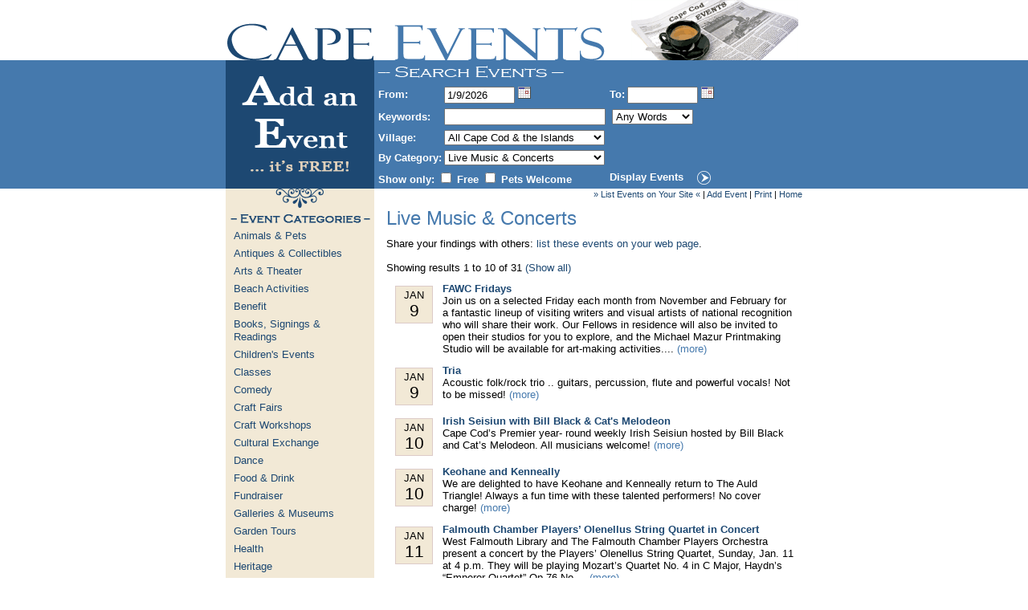

--- FILE ---
content_type: text/html;charset=UTF-8
request_url: https://www.capeevents.com/category.cfm?Cat_ID=16
body_size: 52531
content:







	


	





	
		<!DOCTYPE HTML PUBLIC "-//W3C//DTD HTML 4.01 Transitional//EN" "http://www.w3.org/TR/html4/loose.dtd">
		<html>
			<head>
				<meta http-equiv="Content-Type" content="text/html; charset=iso-8859-1">
                <meta name="viewport" content="width=device-width, initial-scale=1">
				<title>Cape Cod Events - by CapeEvents.com :: Live Music &amp; Concerts</title>
				
				
				
				<meta name="verify-v1" content="5CFOWKd9m1QMUhuSFlFeW8ZnBh0hCppoeonIEvEhby0=" />
				<link href="/StyleSheets/CapeEvents.css" rel="stylesheet" type="text/css">
				<link href="/StyleSheets/Print.css" rel="stylesheet" media="print" type="text/css">
				<link rel="stylesheet" type="text/css" href="/StyleSheets/Widget.css">
				
				<script type="text/javascript" src="/Scripts/capeevents.js"></script>
				<!-- Begin Google DFP -->
				<script type='text/javascript' src='http://partner.googleadservices.com/gampad/google_service.js'>
</script>
<script type='text/javascript'>
GS_googleAddAdSenseService("ca-pub-9187568580082956");
GS_googleEnableAllServices();
</script>
<script type='text/javascript'>
GA_googleAddSlot("ca-pub-9187568580082956", "CapeEvents_HomePage_Small_Square_200x200");
GA_googleAddSlot("ca-pub-9187568580082956", "CapeEvents_Wholesite_Skyscraper_160x600");
</script>
<script type='text/javascript'>
GA_googleFetchAds();
</script>
<!-- End Google DFP -->				
			</head>
			
			<body class="yui-skin-sam">
				
				
				
				<div id="printHeader">
					<div id="info">
						<br>
						<br>
						<br>
					</div>
					<div id="title">
						Cape Cod Events
					</div>
					<div id="url">
						http://www.CapeEvents.com
					</div>
					<div style="clear: both;"></div>
				</div>
				<div id="outerHeaderContent">
					<div class="innerContent">
						<a href="/index.cfm"><img src="/images/CapeEvents.gif" border="0" style="vertical-align: bottom;" alt="Cape Cod Events - by CapeEvents.com"><img src="/images/CoffeeCup.gif" border="0" style="vertical-align: bottom;" alt="Cape Cod Events - by CapeEvents.com"></a>
					</div> 
					<div id="outerBanner">
						<div class="innerContent">
							
	
	<form method="get" action="/results.cfm" name="searchForm" id="searchForm">
		<table cellpadding="0" cellspacing="0" border="0" id="searchFormTable">
			<tr>
				<td width="185" rowspan="6" bgcolor="#1D4872">
					<div align="center">
						<a href="/submit/index.cfm"><img
								src="/images/AddAnEvent.gif"
								width="185" height="157" border="0"
								alt="Add An Event"></a>
		    		</div>
				</td>
		    	<td colspan="3">  
					<img src="/images/SectionTitles/SearchEvents.gif"
							width="242" height="23" align="bottom"
							alt="Search Events"><br>
				</td>
			</tr>
		    <tr>
				<th>
					From:
				</th>
				<td nowrap>
					



	
		
		<style type="text/css">
			
			/* NOTE: We can't make the date picker itself an inline block
			 * because Firefox does not take into account such elements when
			 * positioning absolutely positioned child elements. So, we wrap the
			 * date picker in a span. We use a span because IE can only convert
			 * an inline element into an inline-block, not a block (div). */
			
			div.datePickerContainer
			{
				display: block;
				/* Vertically align middle to overcome a text alignment issue
				 * in IE. This alignment seems to affect the alignment of the
				 * box on the line rather than the alignment of the text within
				 * the box. */
				vertical-align: middle;
			}
			
			div.datePicker
			{
				color: #000000;
			}
			
			div.datePicker img.trigger
			{
				cursor: pointer;
			}
			
			div.datePicker button.trigger
			{
				height: 20px;
				width: 20px;
			}
			
			div.datePicker div.calendar
			{
				display: none;
				position: absolute;
				z-index: auto;
			}
			
			div.datePicker div.calendar div.month
			{
				/* do nothing.*/
			}
			
			div.datePicker div.calendar div.month table
			{
				width: auto;
				background-color: #ffffff;
				border: 1px solid #DCCBC8;
				border-collapse: collapse;
			}
			
			div.datePicker div.calendar div.month table tr
			{
				/* do nothing. */
			}
			
			div.datePicker div.calendar div.month table tr th
			{
				padding: 2px 4px 2px 4px;
				text-align: center;
				background-color: #F2E9D6;
				color: #1D4872;
				font-weight: bold;
				font-size: small;
			}
			
			div.datePicker div.calendar div.month table tr th.navigation
			{
				cursor: pointer;
			}
			
			div.datePicker div.calendar div.month table tr td
			{
				text-align: center;
				padding: 2px 6px 2px 6px;
				font-size: small;
			}
			
			div.datePicker div.calendar div.month table tr td.currentMonth
			{
				cursor: pointer;
				background-color: #ffffff;
				color: #000000;
			}
			
			div.datePicker div.calendar div.month table tr td.slackDay
			{
				cursor: pointer;
				background-color: #ffffff;
				color: #aaaaaa;
			}
			
			.datePickerHiddenSelect
			{
				visibility: hidden;
			}
			
		</style>
		
		<script type="text/javascript">
			
			/******************************************************************
			 **********               Date Extensions                **********
			 ******************************************************************/
			
			Date.prototype.toUsDateFormat = function()
			{
				return this.getMonth() + 1 + "/" + this.getDate() + "/" + this.getFullYear();
			};
			
			Date.prototype.addDays = function(days)
			{
				this.setTime(this.getTime() + days * 24 * 60 * 60 * 1000);
			};
			
			Date.prototype.addMonths = function(months)
			{
				this.setMonth(this.getMonth() + months);
			};
			
			Date.prototype.toFirstDayOfMonth = function()
			{
				var date = new Date(this);
				
				date.setDate(1);
				
				return date;
			};
			
			Date.prototype.toLastDayOfMonth = function()
			{
				var date = this.toFirstDayOfMonth();
				
				date.setMonth(date.getMonth() + 1);
				
				date.addDays(-1);
				
				return date;
			};
			
			Date.prototype.getMonthAsString = function()
			{
				var months = ["January", "February", "March", "April", "May",
						"June", "July", "August", "September", "October",
						"November", "December"];
				
				return months[this.getMonth()];
			};
			
			Date.prototype.getMonthsFrom = function(date)
			{
				var to = (this.getFullYear() * 12) + (this.getMonth() + 1);
				var from = (date.getFullYear() * 12) + (date.getMonth() + 1);
				
				return from - to;
			};
			
			Date.isDate = function(value)
			{
				// Hack for Safari which returns the first day of the month with
				// passing an empty string into the Date() constructor.
				
				if (value == "")
				{
					return false;
				}
				
				return !isNaN(new Date(value));
			};
			
			/******************************************************************
			 **********                 Date Picker                  **********
			 ******************************************************************/
			
			DatePicker = {};
			
			// Methods for getting a date picker.
			
			DatePicker.getDatePicker = function(datePickerID)
			{
				var datePicker = document.getElementById(datePickerID);
				
				if (datePicker == null)
				{
					alert("A date picker with the ID " + datePickerID + " could not be found.");
					
					return null;
				}
				
				return datePicker;
			};
			
			DatePicker.getDatePickerByMonth = function(month)
			{
				// div.month > div.calendar > div.datePicker
				
				return month.parentNode.parentNode;
			};
			
			DatePicker.getDatePickerByCell = function(cell)
			{
				var month = DatePicker.getMonthByDay(cell);
				
				return DatePicker.getDatePickerByMonth(month);	
			};
			
			// Methods for fetching the calendar and controling it's display.
			
			DatePicker.getCalendar = function(datePickerID)
			{
				var datePicker = DatePicker.getDatePicker(datePickerID);
				
				for (var i = 0; i < datePicker.childNodes.length; i++)
				{
					var child = datePicker.childNodes[i];
					
					if (child.className == "calendar")
					{
						return child;
					}
				}
				
				alert("Internal Error: DatePicker " + datePickerID + " has no calendar.");
				
				return null;
			};
			
			DatePicker.launchCalendar = function(datePickerID, inputID)
			{
				var input = document.getElementById(inputID);
				
				var date = input.value;
				
				if (Date.isDate(date))
				{
					DatePicker.setInitialMonthDate(datePickerID, date);
				}
				
				DatePicker.toggleCalendar(datePickerID);
			};
			
			DatePicker.showCalendar = function(datePickerID)
			{
				var calendar = DatePicker.getCalendar(datePickerID);
				
				calendar.style.display = "block";
				
				// In IE, select lists do not honor z-index ordering. So, we
				// need to hide any select lists that overlap the calendar.
				
				if (document.all)
				{
					DatePicker.hideSelectLists(calendar);
				}
			};
			
			DatePicker.hideCalendar = function(datePickerID)
			{
				var calendar = DatePicker.getCalendar(datePickerID);
				
				// Re-display any select lists that we hid to show the calendar.
				
				if (document.all)
				{
					DatePicker.showSelectLists(calendar);
				}
				
				calendar.style.display = "none";
			};
			
			DatePicker.toggleCalendar = function(datePickerID)
			{
				var calendar = DatePicker.getCalendar(datePickerID);
				
				if (calendar.style.display == "block")
				{
					DatePicker.hideCalendar(datePickerID);	
				}
				else
				{
					DatePicker.showCalendar(datePickerID);
				}
			};
			
			// Methods for adding and managing months to the date picker.
			
			DatePicker.addMonth = function(datePickerID, dateAsString)
			{
				var calendar = DatePicker.getCalendar(datePickerID);
				
				var date = new Date(dateAsString);
				
				var month = DatePicker.createMonth(datePickerID);
				
				calendar.appendChild(month);
				
				DatePicker.setMonthDate(month, date);
			};
			
			DatePicker.setInitialMonthDate = function(datePickerID,
					dateAsString)
			{
				var months = DatePicker.getMonths(datePickerID);
				
				if (months.length == 0)
				{
					DatePicker.addMonth(datePickerID, dateAsString);
					
					return;
				}
				
				// Our calendar contains one or more months. We'll determine the
				// offset of the first month from the specified date and shift
				// the months accordingly.
				
				var initialMonth = months[0];
				
				var monthDate = DatePicker.getMonthDate(initialMonth);
				
				var date = new Date(dateAsString);
				
				var monthDifference = monthDate.getMonthsFrom(date);
				
				if (monthDifference != 0)
				{
					DatePicker.shiftMonths(datePickerID, monthDifference);
				}
			};
			
			DatePicker.shiftMonths = function(datePickerID, numberOfMonths)
			{
				var months = DatePicker.getMonths(datePickerID);
				
				for (var i = 0; i < months.length; i++)
				{
					var month = months[i];
					
					date = DatePicker.getMonthDate(month);
					
					date.addMonths(numberOfMonths)
					
					DatePicker.setMonthDate(month, date);
				}
			};
			
			// Methods for getting, creating and populating tables.
			
			DatePicker.getMonths = function(datePickerID)
			{
				var calendar = DatePicker.getCalendar(datePickerID);
				
				var months = calendar.getElementsByTagName("div");
				
				return months;
			};
			
			DatePicker.getMonthByDay = function(day)
			{
				// td > tr > tbody > table > div
				
				return day.parentNode.parentNode.parentNode.parentNode;
			};
			
			DatePicker.setMonthDays = function(month)
			{
				var date = DatePicker.getMonthDate(month);
				
				var firstDayOfMonth = date.toFirstDayOfMonth();
				
				var lastDayOfMonth = date.toLastDayOfMonth();
				
				// getDay() will return the day of the week that the month start
				// on. If the week starts on a Wednesday, getDay() will return 3
				// (base 0).
				
				var startIndex = firstDayOfMonth.getDay();
				
				var tds = month.getElementsByTagName("td");
				
				for (var i = 0; i < tds.length; i++)
				{
					// Subtract one because cells work off a zero based index.
					
					var td = tds[i];
					
					// Dettach any previous onclick event handlers.
					
					DatePicker.detachCellOnClickEventHandler(td);
					
					// The start index can be treated as an offset. If we
					// subtract that from the index, we will get the day of the
					// month. However, we need to add one because the day of the
					// month will be 1 based. The indexes are both zero based.
					
					var dayOfMonth = i - startIndex + 1;
					
					// We'll need to determine the current date. We'll start
					// with the first day of the month and work from there.
					
					var thisDate = new Date(firstDayOfMonth);
					
					var className = "";
					
					if (dayOfMonth < 1)
					{
						// Since we're starting with the first day of the month,
						// we can subtract our dayOfMonth variable. We have to
						// take off an additional day because dayOfMonth will
						// equal zero for the last day of the previous month.
						
						thisDate.addDays(dayOfMonth - 1);
						
						className = "slackDay";
					}
					else if (dayOfMonth > lastDayOfMonth.getDate())
					{	
						// Since we're starting with the first day of the month,
						// we can add the number of days, subtracting one
						// because we're starting at one.
						
						thisDate.addDays(dayOfMonth - 1);
						
						className = "slackDay";
					}
					else
					{
						thisDate.setDate(dayOfMonth);
						
						className = "currentMonth";
					}
					
					td.setAttribute("date", thisDate);
					
					td.innerHTML = thisDate.getDate();
					
					td.className = className;
					
					DatePicker.attachCellOnClickEventHandler(td);
				}
			};
			
			DatePicker.detachCellOnClickEventHandler = function(cell)
			{
				cell.onclick = null;
			};
			
			DatePicker.attachCellOnClickEventHandler = function(cell)
			{
				var datePicker = DatePicker.getDatePickerByCell(cell);
				
				// NOTE: We're using the DOM 0 method of attaching an onclick
				// event by setting the property because it then because easy to
				// remove the event by setting onclick to null.
				
				cell.onclick = function()
				{
					var serializedDate = cell.getAttribute("date");
					
					var date = new Date(serializedDate);
					
					datePicker.onClickEventHandler(date);
				}
			};
			
			DatePicker.createMonth = function(datePickerID)
			{
				// Create the div container, the table and the table body before
				// we begin populating the table cells.
				
				var div = document.createElement("div");
				
				div.className = "month";
				
				var table = document.createElement("table");
				
				var tableBody = document.createElement("tbody");
				
				table.appendChild(tableBody);
				
				// Create a table header row. This will contain the month name
				// and navigation.
				
				var tr = document.createElement("tr");
				
				// Build the right most portion of the table header. This will
				// allow users to navigate to the nest month.
				
				var leftTH = document.createElement("th");
				
				leftTH.innerHTML = "«";
				leftTH.className = "navigation";
				
				DatePicker.addEventListener(
						leftTH,
						"mouseup",
						function() { DatePicker.shiftMonths(datePickerID, -1); }
				);
				
				tr.appendChild(leftTH);
				
				// Build the middle portion of the table header. This will
				// contain the month name.
				
				var midTH = document.createElement("th");
				
				midTH.colSpan = 5;
				midTH.className = "label";
				
				DatePicker.addEventListener(
						midTH,
						"mouseup",
						function() { DatePicker.hideCalendar(datePickerID); }
				);
				
				tr.appendChild(midTH);
				
				// Build the right most portion of the table header. This will
				// allow users to navigate to the nest month.
				
				var rightTH = document.createElement("th");
				
				rightTH.innerHTML = "»";
				rightTH.className = "navigation";
				
				DatePicker.addEventListener(
						rightTH,
						"mouseup",
						function() { DatePicker.shiftMonths(datePickerID, 1); }
				);
				
				tr.appendChild(rightTH);
				
				tableBody.appendChild(tr);
				
				// Create the rows and cells for the days of the month.
				
				for (var rowIndex = 0; rowIndex < 6; rowIndex++)
				{
					var tr = document.createElement("tr");
					
					for (var cellIndex = 0; cellIndex < 7; cellIndex++)
					{
						var cell = document.createElement("td");
						
						tr.appendChild(cell);
					}
					
					tableBody.appendChild(tr);
				}
				
				div.appendChild(table);
				
				return div;
			};
			
			// Accessor methods for getting and setting the date for a specific
			// table/month
			
			DatePicker.getMonthDate = function(month)
			{
				var dateAttribute = month.getAttribute("date");
				
				var date = new Date(dateAttribute);
				
				return date;
			};
			
			DatePicker.setMonthDate = function(month, date)
			{
				// We want the month date to be the first day of the month.
				// That will make calculations easier when shifting months.
				
				var startOfMonth = date.toFirstDayOfMonth();
				
				month.setAttribute("date", startOfMonth);
				
				// Changing the date of the month forces a rebuild of the days.
				
				DatePicker.setMonthDays(month);
				
				var label = startOfMonth.getMonthAsString() + ", "
						+ startOfMonth.getFullYear();
				
				DatePicker.setMonthLabel(month, label);
			};
			
			// Accessor methods for getting and setting the label for a specific
			// table/month
			
			DatePicker.getMonthLabelElement = function(month)
			{
				var ths = month.getElementsByTagName("th");
				
				for (var i = 0; i < ths.length; i++)
				{
					var th = ths[i];
					
					if (th.className == "label")
					{
						return th;
					}
				}
				
				return null;
			};
			
			DatePicker.setMonthLabel = function(month, labelText)
			{
				var label = DatePicker.getMonthLabelElement(month);
				
				label.innerHTML = labelText;
			};
			
			// Accessor methods for getting and setting the date for a specific
			// table/month. This attribute just tracks the the function's name.
			
			DatePicker.setOnClickEventHandler = function(datePickerID,
					onClickEventHandler)
			{
				var datePicker = DatePicker.getDatePicker(datePickerID);
				
				datePicker.onClickEventHandler = onClickEventHandler;
			};
			
			DatePicker.getOnClickEventHandler = function(datePickerID)
			{
				var datePicker = DatePicker.getDatePicker(datePickerID);
				
				return datePicker.onClickEventHandler;
			};
			
			// Browser independent way of attaching an event listener to an
			// element.
			
			DatePicker.addEventListener = function(element, eventName, listener)
			{
				if (element.attachEvent)
				{
					// Use Internet Explorer method.
					
					element.attachEvent("on" + eventName, listener);
				}
				else
				{
					// Use newer DOM method supported by Firefox.
					
					element.addEventListener(eventName, listener, true);
				}
			};
			
			/* Take a DOM event object corresponding to the onmouseout event. In
			 * IE, this will be undefined. */
			
			DatePicker.checkCalendarFocus = function(e, datePickerID)
			{
				var toElement;
				
				if (e)
				{
					// DOM (Mozilla/Firefox)
					
					toElement = e.relatedTarget;
				}
				else
				{
					// Internet Explorer. We won't have a DOM event interface.
					// Instead, we'll look to the global event object.
					
					toElement = window.event.toElement;
				}
				
				// Check to see if the element we're moving into is contained
				// within our calendar. If not, hide the calendar.
				
				var calendar = DatePicker.getCalendar(datePickerID);
				
				if (!DatePicker.elementContains(calendar, toElement))
				{
					DatePicker.hideCalendar(datePickerID);
				}
			};
			
			DatePicker.elementContains = function(element, elementToCheck)
			{
				if (element.contains)
				{
					// Internet Explorer.
					
					return element.contains(elementToCheck);
				}
				else
				{
					// Non-IE browsers.
					
					var currentElement = elementToCheck;
					
					// Loop until the currentElement matches the element we're
					// looking for by traversing up the document tree. If we
					// make it to the top most item, then the currentElement
					// will be null because the parentNode function would have
					// returned null.
					
					while (currentElement != null && element != currentElement)
					{
						currentElement = currentElement.parentNode;
					}
					
					if (element == currentElement)
					{
						return true;
					}
					else
					{
						return false;
					}
				}
			};
			
			DatePicker.elementsOverlap = function(firstElement, secondElement)
			{
				var first = DatePicker.getElementAbsolutePosition(firstElement);
				
				var second = DatePicker.getElementAbsolutePosition(secondElement);
				
				if (first.topLeft.x > second.topRight.x)
				{
					// the first box is too far to the right
					
					return false;
				}
				else if (first.topLeft.y > second.bottomRight.y)
				{
					// the first box is too far down
					
					return false;
				}
				else if (second.topLeft.x > first.bottomRight.x)
				{
					// the second is too far to the right
					
					return false;
				}
				else if (second.topLeft.y > first.bottomRight.y)
				{
					// the second is too far down
					
					return false;
				}
				
				return true;
			};
			
			DatePicker.getElementAbsolutePosition = function(element)
			{
				var offsetLeft = DatePicker.getOffsetLeft(element);
				var offsetTop = DatePicker.getOffsetTop(element);
				var offsetWidth = element.offsetWidth;
				var offsetHeight = element.offsetHeight;
				
				var position = {
					"topLeft"     : {
						"x" : offsetLeft,
						"y" : offsetTop
					},
					"topRight"    : {
						"x" : offsetLeft + offsetWidth,
						"y" : offsetTop
					},
					"bottomLeft"  : {
						"x" : offsetLeft,
						"y" : offsetTop + offsetHeight
					},
					"bottomRight" : {
						"x" : offsetLeft + offsetWidth,
						"y" : offsetTop + offsetHeight
					}
				};
				
				return position;
			};
			
			DatePicker.getOffsetTop = function(element)
			{
				var offset = element.offsetTop;
				
				var parent = element.offsetParent;
				
				while (parent != null)
				{
					offset += parent.offsetTop;
					
		  			parent = parent.offsetParent;
				}
				
				return offset;
			};
			
			DatePicker.getOffsetLeft = function(element)
			{
				var offset = element.offsetLeft;
				
				var parent = element.offsetParent;
				
				while (parent != null)
				{
					offset += parent.offsetLeft;
					
		  			parent = parent.offsetParent;
				}
				
				return offset;
			};
			
			DatePicker.getElementsByClassName = function(element, tagName,
					className)
			{
				var arrElements = (tagName == "*" && document.all)
						? document.all
						: element.getElementsByTagName(tagName);
				
				var matches = new Array();
				
				className = className.replace(/\-/g, "\\-");
				
				var regEx = new RegExp("(^|\\s)" + className + "(\\s|$)");
				
				for (var i = 0; i < arrElements.length; i++)
				{
					var currentElement = arrElements[i];
					
					if (regEx.test(currentElement.className))
					{
						matches.push(currentElement);
					}
				}
				
				return matches;
			};
			
			/* Methods for managing select lists, which don't obey z-index
			 * ordering in IE. */
			
			DatePicker.hideSelectLists = function(element)
			{
				var selectLists = document.getElementsByTagName("select");
				
				for (var i = 0; i < selectLists.length; i++)
				{
					var selectList = selectLists[i];
					
					if (!DatePicker.elementContains(element, selectList)
							&& DatePicker.elementsOverlap(element, selectList))
					{
						selectList.className += " datePickerHiddenSelect";
					}
				}
			};
			
			DatePicker.showSelectLists = function()
			{
				var selectLists = DatePicker.getElementsByClassName(document,
						"select", "datePickerHiddenSelect");
				
				for (var i = 0; i < selectLists.length; i++)
				{
					var selectList = selectLists[i];
					
					var className = selectList.className;
					
					className = className.replace(" datePickerHiddenSelect", "");
					className = className.replace("datePickerHiddenSelect", "");
					
					selectList.className = className;
				}
			};
			
		</script>
		
	
	
	<div class="datePickerContainer">
		<div class="datePicker" id="datePicker_1">
			<div>
				<input type="text" name="fromdate" id="datePicker_1_input"
						class="date"
						style="width: 80px"
						value="1/9/2026"
						>
				
				
					<img src="/Images/cal.gif" alt="" width="16"
							height="16" class="trigger"
							onclick="DatePicker.launchCalendar('datePicker_1', 'datePicker_1_input')">
				
			</div>
			<div class="calendar" onmouseout="DatePicker.checkCalendarFocus(arguments[0], 'datePicker_1');"></div>
			<script type="text/javascript">
				DatePicker.setOnClickEventHandler(
						"datePicker_1",
						function (date)
						{
							var input = document.getElementById("datePicker_1_input");
							
							input.value = date.toUsDateFormat();
							
							DatePicker.hideCalendar("datePicker_1");
							
							DatePicker.setInitialMonthDate("datePicker_1", date);
							
							
						}
				);
				
				DatePicker.setInitialMonthDate("datePicker_1",
						"1/9/2026");
			</script>
		</div>
	</div>



				</td>
				<th nowrap>
					To:
				</th>
				<td nowrap>
					



	
	
	<div class="datePickerContainer">
		<div class="datePicker" id="datePicker_2">
			<div>
				<input type="text" name="todate" id="datePicker_2_input"
						class="date"
						style="width: 80px"
						value=""
						>
				
				
					<img src="/Images/cal.gif" alt="" width="16"
							height="16" class="trigger"
							onclick="DatePicker.launchCalendar('datePicker_2', 'datePicker_2_input')">
				
			</div>
			<div class="calendar" onmouseout="DatePicker.checkCalendarFocus(arguments[0], 'datePicker_2');"></div>
			<script type="text/javascript">
				DatePicker.setOnClickEventHandler(
						"datePicker_2",
						function (date)
						{
							var input = document.getElementById("datePicker_2_input");
							
							input.value = date.toUsDateFormat();
							
							DatePicker.hideCalendar("datePicker_2");
							
							DatePicker.setInitialMonthDate("datePicker_2", date);
							
							
						}
				);
				
				DatePicker.setInitialMonthDate("datePicker_2",
						"1/9/2026");
			</script>
		</div>
	</div>



				</td>
			</tr>
			<tr>
				<th>Keywords:</th>               
				<td>
					<input type="text" name="Keywords"
							value=""
							style="width:193px;">
				</td>
				<td colspan="2">
					&nbsp;
					<select name="KeywordsSearchType">
						<option value="AND" >
							All Words
						</option>
						<option value="OR" selected>
							Any Words
						</option>
						<option value="PHRASE" >
							Exact Phrase
						</option>
					</select>
				</td>
			</tr>
			<tr>
				<th>Village:</th>
				<td>
				<select name="Town_ID" style="width:200px;">
						<option value="0" selected>All Cape Cod &amp; the Islands</option>
						
							<option value="11" 
									>Barnstable</option>
						
							<option value="12" 
									>Bass River</option>
						
							<option value="13" 
									>Bourne</option>
						
							<option value="91" 
									>Brewster</option>
						
							<option value="15" 
									>Buzzards Bay</option>
						
							<option value="16" 
									>Cataumet</option>
						
							<option value="17" 
									>Cedarville</option>
						
							<option value="18" 
									>Centerville</option>
						
							<option value="19" 
									>Chatham</option>
						
							<option value="20" 
									>Chathamport</option>
						
							<option value="21" 
									>Cotuit</option>
						
							<option value="22" 
									>Cummaquid</option>
						
							<option value="23" 
									>Dennis</option>
						
							<option value="24" 
									>Dennisport</option>
						
							<option value="25" 
									>East Brewster</option>
						
							<option value="26" 
									>East Dennis</option>
						
							<option value="27" 
									>East Falmouth</option>
						
							<option value="28" 
									>East Harwich</option>
						
							<option value="83" 
									>East Orleans</option>
						
							<option value="30" 
									>East Sandwich</option>
						
							<option value="31" 
									>Eastham</option>
						
							<option value="32" 
									>Falmouth</option>
						
							<option value="33" 
									>Falmouth Heights</option>
						
							<option value="34" 
									>Forestdale</option>
						
							<option value="35" 
									>Harwich</option>
						
							<option value="36" 
									>Harwichport</option>
						
							<option value="37" 
									>Hatchville</option>
						
							<option value="85" 
									>Hyannis</option>
						
							<option value="39" 
									>Hyannisport</option>
						
							<option value="40" 
									>Maravista</option>
						
							<option value="41" 
									>Marstons Mills</option>
						
							<option value="8" 
									>Martha's Vineyard</option>
						
							<option value="42" 
									>Mashpee</option>
						
							<option value="43" 
									>Monument Beach</option>
						
							<option value="94" 
									>Nantucket</option>
						
							<option value="44" 
									>Naushon Island</option>
						
							<option value="95" 
									>New Bedford</option>
						
							<option value="45" 
									>New Seabury</option>
						
							<option value="46" 
									>North Chatham</option>
						
							<option value="47" 
									>North Eastham</option>
						
							<option value="48" 
									>North Falmouth</option>
						
							<option value="49" 
									>North Harwich</option>
						
							<option value="50" 
									>Orleans</option>
						
							<option value="51" 
									>Osterville</option>
						
							<option value="52" 
									>Plymouth</option>
						
							<option value="53" 
									>Pocasset</option>
						
							<option value="54" 
									>Popponesset</option>
						
							<option value="86" 
									>Provincetown</option>
						
							<option value="56" 
									>Sagamore</option>
						
							<option value="57" 
									>Sagamore Beach</option>
						
							<option value="58" 
									>Sandwich</option>
						
							<option value="59" 
									>South Chatham</option>
						
							<option value="60" 
									>South Dennis</option>
						
							<option value="61" 
									>South Harwich</option>
						
							<option value="88" 
									>South Orleans</option>
						
							<option value="63" 
									>South Sandwich</option>
						
							<option value="64" 
									>South Wellfleet</option>
						
							<option value="65" 
									>South Yarmouth</option>
						
							<option value="66" 
									>Teaticket</option>
						
							<option value="87" 
									>Truro</option>
						
							<option value="68" 
									>Waquoit</option>
						
							<option value="69" 
									>Wareham</option>
						
							<option value="70" 
									>Wellfleet</option>
						
							<option value="71" 
									>West Barnstable</option>
						
							<option value="72" 
									>West Chatham</option>
						
							<option value="73" 
									>West Dennis</option>
						
							<option value="89" 
									>West Falmouth</option>
						
							<option value="76" 
									>West Harwich</option>
						
							<option value="90" 
									>West Hyannis Port</option>
						
							<option value="79" 
									>West Yarmouth</option>
						
							<option value="80" 
									>Woods Hole</option>
						
							<option value="81" 
									>Yarmouth</option>
						
							<option value="82" 
									>Yarmouthport</option>
						
					</select>
				</td>
				<td>&nbsp;</td>
			</tr>
			<tr>
				<th>By Category:</th>
				<td>
					<select name="Cat_ID" style="Width:200px">
						<option value="0" 
								>All Event Categories</option>
						
							<option value="58" 
									>Animals &amp; Pets</option>
						
							<option value="23" 
									>Antiques &amp; Collectibles</option>
						
							<option value="10" 
									>Arts &amp; Theater</option>
						
							<option value="27" 
									>Beach Activities</option>
						
							<option value="42" 
									>Benefit</option>
						
							<option value="3" 
									>Books, Signings &amp; Readings</option>
						
							<option value="31" 
									>Children's Events</option>
						
							<option value="46" 
									>Classes</option>
						
							<option value="12" 
									>Comedy</option>
						
							<option value="32" 
									>Craft Fairs</option>
						
							<option value="44" 
									>Craft Workshops</option>
						
							<option value="55" 
									>Cultural Exchange</option>
						
							<option value="51" 
									>Dance</option>
						
							<option value="2" 
									>Food &amp; Drink</option>
						
							<option value="54" 
									>Fundraiser</option>
						
							<option value="11" 
									>Galleries &amp; Museums</option>
						
							<option value="61" 
									>Garden Tours</option>
						
							<option value="33" 
									>Health</option>
						
							<option value="22" 
									>Heritage</option>
						
							<option value="43" 
									>Holiday Events</option>
						
							<option value="35" 
									>Lectures &amp; Symposiums</option>
						
							<option value="16" selected
									>Live Music &amp; Concerts</option>
						
							<option value="34" 
									>Meetings</option>
						
							<option value="30" 
									>Nightlife</option>
						
							<option value="37" 
									>Open House</option>
						
							<option value="40" 
									>Other</option>
						
							<option value="49" 
									>Outdoor Activities</option>
						
							<option value="14" 
									>Parades &amp; Festivals</option>
						
							<option value="45" 
									>Poetry Reading</option>
						
							<option value="63" 
									>Science &amp; Technology</option>
						
							<option value="29" 
									>Shows &amp; Demonstrations</option>
						
							<option value="15" 
									>Sports &amp; Athletics</option>
						
							<option value="21" 
									>Walking Tours</option>
						
							<option value="20" 
									>Wildlife</option>
						
							<option value="47" 
									>Workshops</option>
						
							<option value="57" 
									>Yoga</option>
						
					</select>
				</td>
				<td>&nbsp;</td>
			</tr>
			<tr>
				<th colspan="2">
					Show only:
					<input type="checkbox" id="Event_IsFree" name="Event_IsFree"
							value="1" > 
					<label for="Event_IsFree">Free</label>
					<input type="checkbox" id="Event_PetsWelcome"
							name="Event_PetsWelcome" value="1"
							> 
					<label for="Event_PetsWelcome">Pets Welcome</label>
				</th>
				<th colspan="2">
						<a href="javascript:document.forms['searchForm'].submit()"
								class="searchFormSubmitLink">Display Events</a>
						&nbsp;&nbsp;
						<input name="Submit" type="image" value="submit" 
								src="/images/SearchArrow.gif" alt="Display Events"
								style="vertical-align: middle;">
				</th>
			</tr>
		</table>
	</form>



						</div>
					</div>
				</div>
				<div id="outerBodyContent">
					<div class="innerContent">
						<div id="leftBody">
							<div id="categoryList">
								<div align="center">
									<img src="/images/EventDoily.gif" width="65" height="26" alt="Cape Cod Events - by CapeEvents.com">
									<img src="/images/SectionTitles/EventCategories.gif" width="184" height="23" alt="Event Categories"><br>
								</div>
								



	<div class="category">
		<a href="/category.cfm?Cat_ID=58" class="smSans">Animals & Pets</a>
	</div>
	


	<div class="category">
		<a href="/category.cfm?Cat_ID=23" class="smSans">Antiques & Collectibles</a>
	</div>
	


	<div class="category">
		<a href="/category.cfm?Cat_ID=10" class="smSans">Arts & Theater</a>
	</div>
	


	<div class="category">
		<a href="/category.cfm?Cat_ID=27" class="smSans">Beach Activities</a>
	</div>
	


	<div class="category">
		<a href="/category.cfm?Cat_ID=42" class="smSans">Benefit</a>
	</div>
	


	<div class="category">
		<a href="/category.cfm?Cat_ID=3" class="smSans">Books, Signings & Readings</a>
	</div>
	


	<div class="category">
		<a href="/category.cfm?Cat_ID=31" class="smSans">Children's Events</a>
	</div>
	


	<div class="category">
		<a href="/category.cfm?Cat_ID=46" class="smSans">Classes</a>
	</div>
	


	<div class="category">
		<a href="/category.cfm?Cat_ID=12" class="smSans">Comedy</a>
	</div>
	


	<div class="category">
		<a href="/category.cfm?Cat_ID=32" class="smSans">Craft Fairs</a>
	</div>
	


	<div class="category">
		<a href="/category.cfm?Cat_ID=44" class="smSans">Craft Workshops</a>
	</div>
	


	<div class="category">
		<a href="/category.cfm?Cat_ID=55" class="smSans">Cultural Exchange</a>
	</div>
	


	<div class="category">
		<a href="/category.cfm?Cat_ID=51" class="smSans">Dance</a>
	</div>
	


	<div class="category">
		<a href="/category.cfm?Cat_ID=2" class="smSans">Food & Drink</a>
	</div>
	


	<div class="category">
		<a href="/category.cfm?Cat_ID=54" class="smSans">Fundraiser</a>
	</div>
	


	<div class="category">
		<a href="/category.cfm?Cat_ID=11" class="smSans">Galleries & Museums</a>
	</div>
	


	<div class="category">
		<a href="/category.cfm?Cat_ID=61" class="smSans">Garden Tours</a>
	</div>
	


	<div class="category">
		<a href="/category.cfm?Cat_ID=33" class="smSans">Health</a>
	</div>
	


	<div class="category">
		<a href="/category.cfm?Cat_ID=22" class="smSans">Heritage</a>
	</div>
	


	<div class="category">
		<a href="/category.cfm?Cat_ID=43" class="smSans">Holiday Events</a>
	</div>
	


	<div class="category">
		<a href="/category.cfm?Cat_ID=35" class="smSans">Lectures & Symposiums</a>
	</div>
	


	<div class="category">
		<a href="/category.cfm?Cat_ID=16" class="smSans">Live Music & Concerts</a>
	</div>
	


	<div class="category">
		<a href="/category.cfm?Cat_ID=34" class="smSans">Meetings</a>
	</div>
	


	<div class="category">
		<a href="/category.cfm?Cat_ID=30" class="smSans">Nightlife</a>
	</div>
	


	<div class="category">
		<a href="/category.cfm?Cat_ID=37" class="smSans">Open House</a>
	</div>
	


	<div class="category">
		<a href="/category.cfm?Cat_ID=40" class="smSans">Other</a>
	</div>
	


	<div class="category">
		<a href="/category.cfm?Cat_ID=49" class="smSans">Outdoor Activities</a>
	</div>
	


	<div class="category">
		<a href="/category.cfm?Cat_ID=14" class="smSans">Parades & Festivals</a>
	</div>
	


	<div class="category">
		<a href="/category.cfm?Cat_ID=45" class="smSans">Poetry Reading</a>
	</div>
	


	<div class="category">
		<a href="/category.cfm?Cat_ID=63" class="smSans">Science & Technology</a>
	</div>
	


	<div class="category">
		<a href="/category.cfm?Cat_ID=29" class="smSans">Shows & Demonstrations</a>
	</div>
	


	<div class="category">
		<a href="/category.cfm?Cat_ID=15" class="smSans">Sports & Athletics</a>
	</div>
	


	<div class="category">
		<a href="/category.cfm?Cat_ID=21" class="smSans">Walking Tours</a>
	</div>
	


	<div class="category">
		<a href="/category.cfm?Cat_ID=20" class="smSans">Wildlife</a>
	</div>
	


	<div class="category">
		<a href="/category.cfm?Cat_ID=47" class="smSans">Workshops</a>
	</div>
	


	<div class="category">
		<a href="/category.cfm?Cat_ID=57" class="smSans">Yoga</a>
	</div>
	



							</div>						
							<div id="ads">					
								<!-- Begin Google DFP -->
								<!-- CapeEvents_Wholesite_Skyscraper_160x600 -->
<script type='text/javascript'>
GA_googleFillSlot("CapeEvents_Wholesite_Skyscraper_160x600");
</script>
<!-- End Google DFP -->
							</div>
						</div>
						<div id="rightBody">
							

	<div id="smNav">
		<a href="/addWidget.cfm?keywords=&cat_id=16&fromdate=1%2F9%2F2026&event_isfree=0&todate=&town_id=0&showall=false&event_petswelcome=0&keywordssearchtype=OR" class="medNav">&raquo;&nbsp;List Events on Your Site&nbsp;&laquo;</a> | 
		<a href="/submit/index.cfm" class="SmNav">Add Event</a> |
		
		
		<a href="javascript:window.print()" class="SmNav">Print</a> |
		<a href="/index.cfm" class="SmNav">Home</a>		
	</div>


 
							<div id="fullContainer">
								
	
		<div class="bodyTitle">
			Live Music &amp; Concerts
		</div>
		
		

<div id="searchResults">
	
				
		
			Share your findings with others: <a href="/addWidget.cfm?cat_id=16&keywords=&fromdate=1%2F9%2F2026&todate=&event_isfree=0&town_id=0&showall=false&event_petswelcome=0&keywordssearchtype=OR">list these
			events on your web page</a>.<br /><br />
			
			
				<div>
					Showing results 1 to 10 of 31
					<a href="?cat_id=16&amp;keywords=&amp;fromdate=1%2F9%2F2026&amp;todate=&amp;event_isfree=0&amp;town_id=0&amp;showall=yes&amp;startrow=1&amp;event_petswelcome=0&amp;keywordssearchtype=OR">(Show all)</a>
				</div>
			
		
			<table border="0" cellspacing="10">
				
					
					
					
					
					
					
						
											
					<tr class="event">
						<td valign="top">
							<div class="eventDateCallout" onClick="location.href='event.cfm?Event_ID=67300'">
								Jan
								<div class="date">
									9
								</div>
								
							</div>
						</td>
						<td valign="top">
							<div class="eventName">
								<a href="event.cfm?Event_ID=67300" class="eventName">FAWC Fridays</a>
							</div>
					
							<div class="eventDescription">
								Join us on a selected Friday 
each month from November 
and February for a fantastic 
lineup of visiting writers and 
visual artists of national 
recognition who will share 
their work. Our Fellows in 
residence will also be invited 
to open their studios for you 
to explore, and the Michael 
Mazur Printmaking Studio will 
be available for art-making 
activities....
								<a href="event.cfm?Event_ID=67300" class="eventMore">(more)</a> 
							</div>
						</td>
					</tr>

				
					
					
					
					
					
					
						
											
					<tr class="event">
						<td valign="top">
							<div class="eventDateCallout" onClick="location.href='event.cfm?Event_ID=67455'">
								Jan
								<div class="date">
									9
								</div>
								
							</div>
						</td>
						<td valign="top">
							<div class="eventName">
								<a href="event.cfm?Event_ID=67455" class="eventName">Tria</a>
							</div>
					
							<div class="eventDescription">
								Acoustic folk/rock trio .. 
guitars, percussion, flute and 
powerful vocals! Not to be 
missed!
								<a href="event.cfm?Event_ID=67455" class="eventMore">(more)</a> 
							</div>
						</td>
					</tr>

				
					
					
					
					
					
					
						
											
					<tr class="event">
						<td valign="top">
							<div class="eventDateCallout" onClick="location.href='event.cfm?Event_ID=67454'">
								Jan
								<div class="date">
									10
								</div>
								
							</div>
						</td>
						<td valign="top">
							<div class="eventName">
								<a href="event.cfm?Event_ID=67454" class="eventName">Irish Seisiun with Bill Black &amp; Cat's Melodeon</a>
							</div>
					
							<div class="eventDescription">
								Cape Cod’s Premier year-
round weekly Irish Seisiun 
hosted by Bill Black and 
Cat’s Melodeon.

All musicians welcome!
								<a href="event.cfm?Event_ID=67454" class="eventMore">(more)</a> 
							</div>
						</td>
					</tr>

				
					
					
					
					
					
					
						
											
					<tr class="event">
						<td valign="top">
							<div class="eventDateCallout" onClick="location.href='event.cfm?Event_ID=67456'">
								Jan
								<div class="date">
									10
								</div>
								
							</div>
						</td>
						<td valign="top">
							<div class="eventName">
								<a href="event.cfm?Event_ID=67456" class="eventName">Keohane and Kenneally</a>
							</div>
					
							<div class="eventDescription">
								We are delighted to have 
Keohane and Kenneally 
return to The Auld 
Triangle! Always a fun time 
with these talented 
performers!

No cover charge!
								<a href="event.cfm?Event_ID=67456" class="eventMore">(more)</a> 
							</div>
						</td>
					</tr>

				
					
					
					
					
					
					
						
											
					<tr class="event">
						<td valign="top">
							<div class="eventDateCallout" onClick="location.href='event.cfm?Event_ID=67386'">
								Jan
								<div class="date">
									11
								</div>
								
							</div>
						</td>
						<td valign="top">
							<div class="eventName">
								<a href="event.cfm?Event_ID=67386" class="eventName">Falmouth Chamber Players’ Olenellus String Quartet in Concert</a>
							</div>
					
							<div class="eventDescription">
								West Falmouth Library and The Falmouth Chamber Players 
Orchestra present a concert by the Players’ Olenellus String 
Quartet, Sunday, Jan. 11 at 4 p.m. They will be playing 
Mozart’s Quartet No. 4 in C Major, Haydn’s “Emperor Quartet” 
Op 76 No....
								<a href="event.cfm?Event_ID=67386" class="eventMore">(more)</a> 
							</div>
						</td>
					</tr>

				
					
					
					
					
					
					
						
											
					<tr class="event">
						<td valign="top">
							<div class="eventDateCallout" onClick="location.href='event.cfm?Event_ID=67453'">
								Jan
								<div class="date">
									15
								</div>
								
							</div>
						</td>
						<td valign="top">
							<div class="eventName">
								<a href="event.cfm?Event_ID=67453" class="eventName">Vocal Vibes Karaoke</a>
							</div>
					
							<div class="eventDescription">
								Come on down to Cape 
Cod’s Premier weekly 
karaoke hosted by talented 
local band, Tria!

Whether you’re ready to 
take the stage or just 
enjoy the music, it’s 
always a fun night!
								<a href="event.cfm?Event_ID=67453" class="eventMore">(more)</a> 
							</div>
						</td>
					</tr>

				
					
					
					
					
					
					
						
											
					<tr class="event">
						<td valign="top">
							<div class="eventDateCallout" onClick="location.href='event.cfm?Event_ID=67454'">
								Jan
								<div class="date">
									17
								</div>
								
							</div>
						</td>
						<td valign="top">
							<div class="eventName">
								<a href="event.cfm?Event_ID=67454" class="eventName">Irish Seisiun with Bill Black &amp; Cat's Melodeon</a>
							</div>
					
							<div class="eventDescription">
								Cape Cod’s Premier year-
round weekly Irish Seisiun 
hosted by Bill Black and 
Cat’s Melodeon.

All musicians welcome!
								<a href="event.cfm?Event_ID=67454" class="eventMore">(more)</a> 
							</div>
						</td>
					</tr>

				
					
					
					
					
					
					
						
											
					<tr class="event">
						<td valign="top">
							<div class="eventDateCallout" onClick="location.href='event.cfm?Event_ID=67388'">
								Jan
								<div class="date">
									17
								</div>
								
							</div>
						</td>
						<td valign="top">
							<div class="eventName">
								<a href="event.cfm?Event_ID=67388" class="eventName">The Celtic Harp: Echoes Across Time</a>
							</div>
					
							<div class="eventDescription">
								Arts Speak Performance 
Lecture
Celtic harpist Áine Minogue 
invites audiences on a 
luminous journey where the 
harp becomes both 
instrument and storyteller. 
Tracing the harp’s role as a 
mirror of Ireland — from 
bardic courts to its place as a 
national symbol — Áine 
weaves history, poetry, and 
music into a living threshold 
between past and present....
								<a href="event.cfm?Event_ID=67388" class="eventMore">(more)</a> 
							</div>
						</td>
					</tr>

				
					
					
					
					
					
					
						
											
					<tr class="event">
						<td valign="top">
							<div class="eventDateCallout" onClick="location.href='event.cfm?Event_ID=67457'">
								Jan
								<div class="date">
									21
								</div>
								
							</div>
						</td>
						<td valign="top">
							<div class="eventName">
								<a href="event.cfm?Event_ID=67457" class="eventName">Salty Boots Line Dancing</a>
							</div>
					
							<div class="eventDescription">
								Free dance lessons and line 
dancing with Salty Boots Line 
Dancing! Come early!
								<a href="event.cfm?Event_ID=67457" class="eventMore">(more)</a> 
							</div>
						</td>
					</tr>

				
					
					
					
					
					
					
						
											
					<tr class="event">
						<td valign="top">
							<div class="eventDateCallout" onClick="location.href='event.cfm?Event_ID=67453'">
								Jan
								<div class="date">
									22
								</div>
								
							</div>
						</td>
						<td valign="top">
							<div class="eventName">
								<a href="event.cfm?Event_ID=67453" class="eventName">Vocal Vibes Karaoke</a>
							</div>
					
							<div class="eventDescription">
								Come on down to Cape 
Cod’s Premier weekly 
karaoke hosted by talented 
local band, Tria!

Whether you’re ready to 
take the stage or just 
enjoy the music, it’s 
always a fun night!
								<a href="event.cfm?Event_ID=67453" class="eventMore">(more)</a> 
							</div>
						</td>
					</tr>

				
			</table>
			
			
				<div class="resultsPager">
					
					
					
						<div class="resultsPagerRight">
							<a href="/category.cfm?cat_id=16&amp;startrow=11">Next results ></a>
						</div>
					
					<div style="clear:both;"></div>				
				</div>
			
		
	
</div>


	
	
							</div>
						</div>
						<div id="printFooter">
							We accept no responsibility or liability for the information posted
							on CapeEvents.com.
						</div>
						<div id="footer">
							&copy; 2026 Cape Cod Computer, Inc. 
							<div class="disclaimer">
								We accept no responsibility or liability for the information
								posted on CapeEvents.com. |
								<a href="/privacy-policy.cfm">Privacy Policy</a>
							</div>
							<img src="/images/FooterDoily.gif" width="64" height="25" alt="Cape Cod Events - by CapeEvents.com">
						</div>
					</div>
				</div>
					<script type="text/javascript">
		
						  var _gaq = _gaq || [];
						  _gaq.push(['_setAccount', 'UA-1617147-6']);
						  _gaq.push(['_trackPageview']);
						
						  (function() {
							var ga = document.createElement('script'); ga.type = 'text/javascript'; ga.async = true;
							ga.src = ('https:' == document.location.protocol ? 'https://ssl' : 'http://www') + '.google-analytics.com/ga.js';
							var s = document.getElementsByTagName('script')[0]; s.parentNode.insertBefore(ga, s);
						  })();
				
					</script>
			</body>
		</html>
	





--- FILE ---
content_type: text/css
request_url: https://www.capeevents.com/StyleSheets/CapeEvents.css
body_size: 9901
content:
/******************************************************************************
 *  Colors
 *    Light Blue: 	#4579AD
 *    Dark Blue: 	#1D4872
 *    Light Beige: 	#F2E9D6
 * 	  Dark Beige: 	#dccbc8
 ******************************************************************************/

/******************************************************************************
 **********                        General text                      **********
 ******************************************************************************/
 
body, td {
	font-family:Verdana, Arial, Helvetica, sans-serif;
	font-size: 10pt;
}

.strong {
	font-weight:bold;
	padding:0px;
}

.extraLargeText {
	font-size:large;
}

.smallText {
	font-size:small;
}

.bodyTitle {
	font-size: x-large;
	color: #4579AD;
	padding-bottom: 10px;
}

#welcome	{
	font-size: small;
}
/******************************************************************************
 **********                            Links                         **********
 ******************************************************************************/
 
a:link, a:visited {
	color:#1D4872;
	text-decoration:none;
}

a:hover {
	color:#4579AD;
	text-decoration:underline;
}

a:active {
	color:#4579AD;
	text-decoration:none;
}

/******************************************************************************
 **********                          Navigation                      **********
 ******************************************************************************/
#medNav {
	font-size:10pt;
	text-align:right;
	color:#1D4872;
	text-decoration:none;
	padding-top: 1px;
}

#smNav {
	font-size:8pt;
	text-align:right;
	color:black;
	text-decoration:none;
	padding-top: 1px;
}

#footer .footerNav {
	/* this style intentionally left blank */
}

#leftBody #categoryList .category {
	padding-top: 2px;
	padding-bottom: 3pt;
	padding-left: 10px;
	padding-right: 10px;
	line-height: 12pt;
}

.c4Network	{
	font-size:x-small;
}

h2	{
color:#1D4872;
font-size:1.3em;
margin-bottom:-2px;
}
/******************************************************************************
 **********                        Page layout                       **********
 ******************************************************************************/
 
#outerHeaderContent {
	position: absolute;
	top: 0px;
	left: 0px;
	width: 100%;
	z-index: 1;
	height: 235px;
}

#outerBanner {
	position: absolute;
	width: 100%;
	left: 0px;
	background-color:#4579AD;
	text-align:center;
}

#outerBodyContent {
	position: absolute;
	left: 0px;
	top: 235px;
	width: 100%;
}

.innerContent {
	margin: auto;
	width: 718px;
	text-align:left;
}

#leftBody {
	width: 185px;
	float: left;
}

	#leftBody #categoryList {
		background-color:#F2E9D6;
	}
	
	#leftBody #ads {
		text-align: center;
		padding-top: 10px;
	}

#rightBody {
	width: 533px;
	float: left;
}

#leftContainer {
	width: 320px;
	float: left;
}

#rightContainer {
	width: 185px;
	float: right;
	padding-top:20px;
	
}

#fullContainer {
	width: 518px;
	padding-top:10px;
	padding-left:15px;
	text-align:left;
	float:left;
}

#mainTitleSpace {
	padding-top:17px;
}

.titleSpace {
	padding:5px;
}

#footer {
	font-size:8pt;
	vertical-align:bottom;
	text-align:center;
	text-decoration:none;
	clear: both;
	width:inherit;
	line-height: 20px;
}

#printFooter {
	clear: both;
	float: left;
	padding-top: 10px;
	font-style: italic;
	font-size: 8pt;
	text-align: left;
	display: none;
	width: 100%;
}

#footer .disclaimer, #printFooter .disclaimer {
}

#printHeader {
	display: none;
}

/******************************************************************************
 **********                   General Form Elements                  **********
 ******************************************************************************/

form {
	margin:0px;
}
 
input, textarea, select {
	font-family:Verdana, Arial, Helvetica;
	font-size:10pt;
}

textarea.code {
	border: 1px solid #4579AD;
	padding: 5px;
	font-family:"Courier New", Courier, mono;
	font-size: 8pt;
	width: 450px;
}

/******************************************************************************
 **********                        Search form                       **********
 ******************************************************************************/
#searchFormTable {
	color:white;
	height: 160px;
}

#searchFormTable th {
	padding-left:5px;
	padding-right:3px;
	text-align:left;
}

#searchFormTable .searchFormSubmitLink:link {
 	color: #ffffff;
}

/******************************************************************************
 **********                    Event search results                  **********
 ******************************************************************************/

.event .eventName {
	font-weight:bold;
	color:#1D4872;
}

.event .eventDescription {
	/* I got nothin' */
}

.event .eventDate {
	font-weight:bold;
	color:#4579AD;
}

.event .eventMore {
	text-align:right;
	color:#4579AD;
}

.event .eventDateCallout {
	float: left;
	text-align: center;
	text-transform: uppercase;
	width: 45px;
	padding: 3px 0px 3px 0px;
	background-color: #F2E9D6;
	margin-top: 4px;
	border: 1px solid #dccbc8;
	cursor: pointer;
}

	.event .eventDateCallout .date {
		font-size: 21px;
	}


/******************************************************************************
 **********                       Home Page                          **********
 ******************************************************************************/

/* Note from Rocky: the following two styles aren't found anywhere */

#upcomingEvents {
	/* do nothing. */
}

#upcomingEvents .event {
	/* do nothing. */
}

#weather {
	text-align: center;
	margin-bottom: 5px;
}

#weather #icon {
	float: left;
}

#weather #temperature {
	font-size: 12pt;
}

#weather #link {
	margin-top: 5px;
}

.callout	{
	background-color:#ddf6ff;
	border-color:#8cbdd9;
	border-width:thin;
	border-style:dotted;
	padding:5px;
	margin-left:5px;
	font-size:x-small;
	width:300px;
	float:left;
}

/******************************************************************************
 **********                       Event Detail                       **********
 ******************************************************************************/

#eventDetail .eventTitle {
	font-size:x-large;
	color:#4579AD;
}

#eventDetail .infoTitle {
	color: #1D4872;
	font-weight: bold;
	font-size: medium;
}

#eventDetail #eventDates {
	float: right;
	margin-left: 10px;
	text-align: right;
}

/******************************************************************************
 **********                Submission confirmation                   **********
 ******************************************************************************/
 
#confirmation .title {
	font-size:large;
}

/******************************************************************************
 **********                        Submit form                       **********
 ******************************************************************************/
 

#submitForm {
	
}

#submitForm td.label {
	width: 160px;
	text-align: right;
	padding-right: 10px;
	
}

#submitForm td.field {
	width: 300px;
}

/******************************************************************************
 **********                      Validation error                    **********
 ******************************************************************************/
 
#validationError {
	/* everything looks valid here */
}

/******************************************************************************
 **********                        Search Results                    **********
 ******************************************************************************/

#searchResults .resultsPager {
	padding-bottom: 1em;
	font-weight: bold;
}

#searchResults .resultsPager .resultsPagerLeft {
	float: left;
}

#searchResults .resultsPager .resultsPagerRight {
	float: right;
}

/******************************************************************************
 **********                        Upcoming Events                    **********
 ******************************************************************************/


#upcomingEvents .resultsPager {
	padding-bottom: 1em;
	font-weight: bold;
}

#upcomingEvents .resultsPager .resultsPagerLeft {
	float: left;
}

#upcomingEvents .resultsPager .resultsPagerRight {
	float: right;
}

/******************************************************************************
 **********                            YUI                           **********
 ******************************************************************************/

/* This fixes a known bug between YUI 2 and IE that causes table borders within 
 * a hidden panel to remain visible. */
#calendarPanel_c.yui-overlay-hidden table td, 
#calendarPanel_c.yui-overlay-hidden table th {
	border: none;
}

/******************************************************************************
 **********                        Mobile                   **********
 ******************************************************************************/

@media only screen and (max-width: 320px) {
#outerHeaderContent {width: 100%;
height: 100%;}
#outerBodyContent {width: 100%;
	height: 100%;}
.innerContent {width: 100%;}
.innerContent img {width: 100%;}
#categoryList {display: none;}
#outerBanner{display: none;}
#google_ads_div_CapeEvents_Wholesite_Skyscraper_160x600_ad_wrapper {display: none;}
#rightContainer {display: none;}
.callout {display: none;}
#footer img {display: none;}
#smNav{display: none;}
#eventDetail {width: 100%}
#rightBody {float: none;
width: 100%;}
#fullContainer {width: 100%; float: none;}
#eventDates {float: none;}
}

--- FILE ---
content_type: text/css
request_url: https://www.capeevents.com/StyleSheets/Widget.css
body_size: 723
content:
div#capeEventsWidget {
	border: 1px solid #CCCCCC;
	padding: 10px;
	font-size: 11px;
	font-family: Tahoma, Gill Sans, Arial, Sans-serif;
	width: 250px;
}

	div#capeEventsWidget ul, div#capeEventsWidget li {
		margin: 0px;
		padding: 0px;
	}
	
	div#capeEventsWidget h3 {
		margin: 0px;
		padding-bottom: 5px;
		font-weight: bold;
		font-size: 15px;
	}
	
	div#capeEventsWidget ul.dates {
		padding-bottom: 15px;
		padding: 0px;
		list-style: none;
		font-weight: bold;
	}
	
		div#capeEventsWidget ul.dates li {
			padding-top: 5px;
		}
	
	div#capeEventsWidget ul.names {
		list-style: none;
		font-weight: normal;
	}
	
		div#capeEventsWidget ul.names li {
			padding: 5px 0px;
		}
	div#capeEventsWidget div.noEvents {
		padding-top: 5px;
		padding-bottom: 10px;
		font-style: italic;
	}
	
	div#capeEventsWidget div.disclaimer {
		padding-top: 5px;
	}

--- FILE ---
content_type: text/css
request_url: https://www.capeevents.com/StyleSheets/Print.css
body_size: 513
content:

#rightBody, #fullContainer {
	width: auto;
	float: none;
	padding-left: 0px;
}

#outerHeaderContent, #leftBody, #footer, #smNav, #shareEventInfo {
	display: none;
}

#printFooter {
	display: block;
}

#outerBodyContent {
	position: relative;
	float: none;
	top: 0px;
	clear: both;
}

.innerContent {
	margin: 0px;
	width: 100%;
}

#printHeader {
	display: block;
	padding-bottom: 1em;
	border-bottom: 2px solid #000000;
}

	#printHeader #title {
		float: left;
		font-size: 16pt;
		font-weight: bold;
	}
	
	#printHeader #url {
		float: left;
		clear: left;
	}
	
	#printHeader #info {
		float: right;
		text-align: right;
		font-size: 8pt;
	}


--- FILE ---
content_type: application/javascript
request_url: https://www.capeevents.com/Scripts/capeevents.js
body_size: 78
content:
var CAPEEVENTS = {};

CAPEEVENTS.mapAddress = function(address) {
	
	if (address == '') {
		alert('Please enter an address.');
		return;
	}
		
	var url = 'http://maps.google.com/?q=' + escape(address);
	window.open(url, '_blank');
	
}
